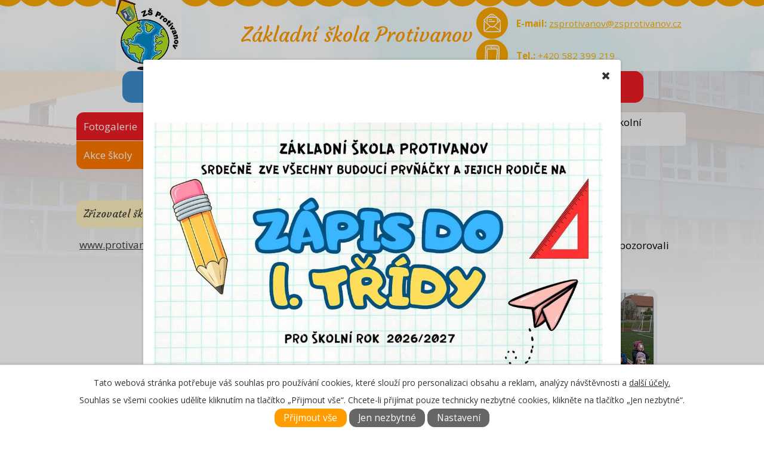

--- FILE ---
content_type: text/html; charset=utf-8
request_url: https://www.zsprotivanov.cz/akce-skoly-20222023/pozorovani-zatmeni-slunce-se-skolni-druzinou
body_size: 8617
content:
<!DOCTYPE html>
<html lang="cs" data-lang-system="cs">
	<head>



		<!--[if IE]><meta http-equiv="X-UA-Compatible" content="IE=EDGE"><![endif]-->
			<meta name="viewport" content="width=device-width, initial-scale=1, user-scalable=yes">
			<meta http-equiv="content-type" content="text/html; charset=utf-8" />
			<meta name="robots" content="index,follow" />
			<meta name="author" content="Antee s.r.o." />
			<meta name="description" content="25.10. 2022 nastalo částečné zatmění Slunce. Tento astronomický jev jsme s družinou pozorovali pomocí ručně vyrobených brýlí na hřišti při ZŠ." />
			<meta name="keywords" content="škola, Protivanov, ZŠ Protivanov, Základní škola Protivanov, zsprotivanov, zs protivanov" />
			<meta name="viewport" content="width=device-width, initial-scale=1, user-scalable=yes" />
<title>Pozorování zatmění Slunce se školní družinou | ZÁKLADNÍ ŠKOLA PROTIVANOV</title>

		<link rel="stylesheet" type="text/css" href="https://cdn.antee.cz/jqueryui/1.8.20/css/smoothness/jquery-ui-1.8.20.custom.css?v=2" integrity="sha384-969tZdZyQm28oZBJc3HnOkX55bRgehf7P93uV7yHLjvpg/EMn7cdRjNDiJ3kYzs4" crossorigin="anonymous" />
		<link rel="stylesheet" type="text/css" href="/style.php?nid=SUNDQQ==&amp;ver=1768399196" />
		<link rel="stylesheet" type="text/css" href="/css/libs.css?ver=1768399900" />
		<link rel="stylesheet" type="text/css" href="https://cdn.antee.cz/genericons/genericons/genericons.css?v=2" integrity="sha384-DVVni0eBddR2RAn0f3ykZjyh97AUIRF+05QPwYfLtPTLQu3B+ocaZm/JigaX0VKc" crossorigin="anonymous" />

		<script src="/js/jquery/jquery-3.0.0.min.js" ></script>
		<script src="/js/jquery/jquery-migrate-3.1.0.min.js" ></script>
		<script src="/js/jquery/jquery-ui.min.js" ></script>
		<script src="/js/jquery/jquery.ui.touch-punch.min.js" ></script>
		<script src="/js/libs.min.js?ver=1768399900" ></script>
		<script src="/js/ipo.min.js?ver=1768399889" ></script>
			<script src="/js/locales/cs.js?ver=1768399196" ></script>

			<script src='https://www.google.com/recaptcha/api.js?hl=cs&render=explicit' ></script>

		<link href="/aktuality?action=atom" type="application/atom+xml" rel="alternate" title="Aktuality">
		<link href="/sd-tvorive-dilny-a-jine-akce?action=atom" type="application/atom+xml" rel="alternate" title="ŠD - tvořivé dílny a jiné akce">
		<link href="/akce-roku-20212022?action=atom" type="application/atom+xml" rel="alternate" title="Akce roku 2021/2022">
		<link href="/akce-skoly-20222023?action=atom" type="application/atom+xml" rel="alternate" title="Akce školy 2022/2023">
		<link href="/ztraty-a-nalezy?action=atom" type="application/atom+xml" rel="alternate" title="Ztráty a nálezy">
		<link href="/akce-skoly-20232024?action=atom" type="application/atom+xml" rel="alternate" title="Akce školy 2023/2024">
		<link href="/akce-skoly-20242025?action=atom" type="application/atom+xml" rel="alternate" title="Akce školy 2024/2025">
		<link href="/akce-skoly-20252026?action=atom" type="application/atom+xml" rel="alternate" title="Akce školy 2025/2026">
<link href="//fonts.googleapis.com/css?family=Courgette&amp;subset=latin-ext" rel="stylesheet">
<link href="//fonts.googleapis.com/css?family=Open+Sans:400,300,700&amp;subset=latin,latin-ext" rel="stylesheet" type="text/css">
<script>
ipo.api.live('body', function(el) {
//přidání toggleru pro mobilní menu
if($(window).width() <= 1024) {
$(el).find("ul.topmenulevel1 .topmenulevel2").before("<span class='memu_item_collapse'>");
}
//změna názvu v respo
$(window).resize(function() {
checkRespo();
});
function checkRespo() {
const isRespo = $(window).width() < 1025;
$('[data-brand-respo]').each(function() {
if(isRespo){
$(this).text($(this).attr('data-brand-respo'));
}else{
$(this).text($(this).attr('data-brand'));
}
});
}
checkRespo();
});
</script>
<script>
//označení položek, které mají submenu
ipo.api.live('#ipotopmenu ul.topmenulevel1 li.topmenuitem1', function(el) {
var submenu = $(el).find("ul.topmenulevel2");
if ($(window).width() <= 1024) {
if (submenu.length) {
$(el).addClass("hasSubmenu");
}
}
});
//rozbaleni menu
$(function() {
if ($(window).width() <= 1024) {
$('.topmenuitem1').each(function(){
if($(this).hasClass('active')) {
$(this).find("ul.topmenulevel2").css("display","block");
$(this).find('.memu_item_collapse').addClass("see-more");
}
});
$(".topmenulevel1 > li.hasSubmenu .memu_item_collapse").click(function(e) {
e.preventDefault();
if($(this).hasClass("see-more")) {
$(this).removeClass("see-more");
$(this).next("ul.topmenulevel2").slideUp();
} else {
$(".topmenulevel1 > li.hasSubmenu .memu_item_collapse").removeClass("see-more");
$(".topmenulevel1 > li.hasSubmenu .memu_item_collapse:not(.see-more)").each(function(){
$("ul.topmenulevel2").slideUp();
});
$(this).addClass("see-more");
$(this).next("ul.topmenulevel2").slideDown();
}
});
}
});
</script>
<script>
$(function() {
$("#ipocopyright").insertAfter($("#ipocontainer"));
});
</script>
<script>(function(d, s, id) {
var js, fjs = d.getElementsByTagName(s)[0];
if (d.getElementById(id)) return;
js = d.createElement(s); js.id = id;
js.src = 'https://connect.facebook.net/cs_CZ/sdk.js#xfbml=1&version=v2.11';
fjs.parentNode.insertBefore(js, fjs);
}(document, 'script', 'facebook-jssdk'));</script>
<script src="//cdn.antee.cz/cycle2/jquery.cycle2.1.5.min.js"></script>
<script src="//cdn.antee.cz/cycle2/jquery.cycle2.1.5.carousel.min.js"></script>
<link href="/file.php?nid=9749&amp;oid=5995427" rel="icon" type="image/png">
<link rel="shortcut icon" href="/file.php?nid=9749&amp;oid=5995427">
	</head>

	<body id="page9297615" class="subpage9297615 subpage2098742 subpage5992127"
			
			data-nid="9749"
			data-lid="CZ"
			data-oid="9297615"
			data-layout-pagewidth="764"
			
			data-slideshow-timer="3"
			 data-ipo-article-id="694585" data-ipo-article-tags="2022/2023"
						
				
				data-layout="responsive" data-viewport_width_responsive="1024"
			>



					<div id="snippet-popupWindow-popupWindowSnp">      <div class="modal-wrapper">
         <div class="modal-dialog">
            <div class="modal-content">
               <a class="modal-close ajax" href="/akce-skoly-20222023/pozorovani-zatmeni-slunce-se-skolni-druzinou?do=popupWindow-closePopup">
                  <span aria-hidden="true">Zavřít</span>
               </a>
               <div class="modal-body">
                  <p> </p>
<div class="xdj266r x11i5rnm xat24cr x1mh8g0r x1vvkbs x126k92a"><a href="https://www.zsprotivanov.cz/zapis-do-1-tr-a-prijimaci-rizeni-na-ss-formulare"><img src="/file.php?nid=9749&amp;oid=13012996" alt="Přihláška 2026" width="752"></a> </div>
               </div>
            </div>
         </div>
      </div>
   <style>
      .modal-wrapper .modal-dialog {
         width: 800px;
         height: 1200px;
      }
      @media only screen and (max-width: 1024px) {
         .modal-wrapper .modal-dialog {
            width: 85%;
            height: auto;
            top: 50px;
         }
      }
      @media only screen and (max-width: 769px) {
         .modal-wrapper .modal-dialog {
            width: calc(100% - 36px);
         }
      }
   </style>
</div>							<div id="snippet-cookiesConfirmation-euCookiesSnp">			<div id="cookieChoiceInfo" class="cookie-choices-info template_1">
					<p>Tato webová stránka potřebuje váš souhlas pro používání cookies, které slouží pro personalizaci obsahu a reklam, analýzy návštěvnosti a 
						<a class="cookie-button more" href="https://navody.antee.cz/cookies" target="_blank">další účely.</a>
					</p>
					<p>
						Souhlas se všemi cookies udělíte kliknutím na tlačítko „Přijmout vše“. Chcete-li přijímat pouze technicky nezbytné cookies, klikněte na tlačítko „Jen nezbytné“.
					</p>
				<div class="buttons">
					<a class="cookie-button action-button ajax" id="cookieChoiceButton" rel=”nofollow” href="/akce-skoly-20222023/pozorovani-zatmeni-slunce-se-skolni-druzinou?do=cookiesConfirmation-acceptAll">Přijmout vše</a>
					<a class="cookie-button cookie-button--settings action-button ajax" rel=”nofollow” href="/akce-skoly-20222023/pozorovani-zatmeni-slunce-se-skolni-druzinou?do=cookiesConfirmation-onlyNecessary">Jen nezbytné</a>
					<a class="cookie-button cookie-button--settings action-button ajax" rel=”nofollow” href="/akce-skoly-20222023/pozorovani-zatmeni-slunce-se-skolni-druzinou?do=cookiesConfirmation-openSettings">Nastavení</a>
				</div>
			</div>
</div>				<div id="ipocontainer">

			<div class="menu-toggler">

				<span>Menu</span>
				<span class="genericon genericon-menu"></span>
			</div>

			<span id="back-to-top">

				<i class="fa fa-angle-up"></i>
			</span>

			<div id="ipoheader">

				<div class="header-group">
	<div class="nazev">
		<a href="/uvod">
			<span class="logo" data-brand="Základní škola Protivanov" data-brand-respo="ZŠ Protivanov">Základní škola Protivanov</span>
		</a>
		<img class="logo-znak" src="/image.php?nid=9749&amp;oid=6125258" alt="Logo">
	</div>
	<div class="header_action">
		<div class="cont">
			<span><strong>Tel.:</strong> <a href="Tel.:%20+420%20582%20399%20219">+420 582 399 219</a>  <br>
			</span>
		</div>
		<div class="meil">
			<span><strong>E-mail:</strong> <a href="mailto:zsprotivanov@zsprotivanov.cz">zsprotivanov@zsprotivanov.cz</a>
			</span>
		</div>
	</div>
</div>

<div class="header_image_wrapper">
	<div class="header_image"></div>
</div>
			</div>

			<div id="ipotopmenuwrapper">

				<div id="ipotopmenu">
<h4 class="hiddenMenu">Horní menu</h4>
<ul class="topmenulevel1"><li class="topmenuitem1 noborder" id="ipomenu5990558"><a href="/skola">Škola</a><ul class="topmenulevel2"><li class="topmenuitem2" id="ipomenu2104824"><a href="/aktuality">Aktuality</a></li><li class="topmenuitem2" id="ipomenu2092548"><a href="/kontakt">Kontakt</a></li><li class="topmenuitem2" id="ipomenu10841122"><a href="/gdpr">GDPR</a></li><li class="topmenuitem2" id="ipomenu2092549"><a href="/historie-skoly">Historie školy</a></li><li class="topmenuitem2" id="ipomenu2092555"><a href="/dokumenty">Dokumenty</a></li><li class="topmenuitem2" id="ipomenu2092585"><a href="/zamestnanci-skoly">Zaměstnanci školy</a></li><li class="topmenuitem2" id="ipomenu11419041"><a href="/skolni-poradenske-pracoviste">Školní poradenské pracoviště</a></li><li class="topmenuitem2" id="ipomenu6001193"><a href="/skolska-rada">Školská rada</a></li><li class="topmenuitem2" id="ipomenu6871319"><a href="/kps">KPŠ</a></li><li class="topmenuitem2" id="ipomenu2488188"><a href="/dotacni-programy">Dotační programy</a><ul class="topmenulevel3"><li class="topmenuitem3" id="ipomenu5551151"><a href="/vyzva-c-22-opvvv-sablony-pro-ms-a-zs-i">Výzva č. 22 - OPVVV - Šablony pro MŠ a ZŠ I.</a></li><li class="topmenuitem3" id="ipomenu4602861"><a href="/zatepleni-zs-protivanov">Zateplení ZŠ Protivanov</a></li><li class="topmenuitem3" id="ipomenu4356390"><a href="/vyzva-51">Výzva 51</a></li><li class="topmenuitem3" id="ipomenu4356389"><a href="/eu-penize-skolam">EU peníze školám</a></li><li class="topmenuitem3" id="ipomenu3529149"><a href="/eu-penize-skolam-dumy">EU peníze školám DUMy</a></li><li class="topmenuitem3" id="ipomenu4356391"><a href="/rekonstrukce-oken-v-telocvicne-prv-cr">Rekonstrukce oken v tělocvičně - PRV ČR</a></li></ul></li><li class="topmenuitem2" id="ipomenu12902899"><a href="/sponzori">Sponzoři</a></li><li class="topmenuitem2" id="ipomenu7121293"><a href="/projekty">Projekty</a></li><li class="topmenuitem2" id="ipomenu8138758"><a href="/kamerovy-system">Kamerový systém</a></li><li class="topmenuitem2" id="ipomenu9667224"><a href="/ztraty-a-nalezy">Ztráty a nálezy</a></li></ul></li><li class="topmenuitem1" id="ipomenu5992116"><a href="/druzina">Družina</a><ul class="topmenulevel2"><li class="topmenuitem2" id="ipomenu5229278"><a href="/sd-tvorive-dilny-a-jine-akce">ŠD - tvořivé dílny a jiné akce</a></li><li class="topmenuitem2" id="ipomenu4821793"><a href="/informace-pro-rodice">Informace pro rodiče</a></li><li class="topmenuitem2" id="ipomenu4664972"><a href="/skolni-druzina-fotky">Školní družina - fotky</a></li></ul></li><li class="topmenuitem1" id="ipomenu2092562"><a href="/rodice">Rodiče</a><ul class="topmenulevel2"><li class="topmenuitem2" id="ipomenu4602656"><a href="/organizace-skolniho-roku">Organizace školního roku</a></li><li class="topmenuitem2" id="ipomenu4602763"><a href="/rozvrzeni-skolniho-dne-zvoneni-a-prestavky">Rozvržení školního dne - zvonění a přestávky</a></li><li class="topmenuitem2" id="ipomenu5437241"><a href="/formulare-ke-stazeni">Formuláře ke stažení</a></li><li class="topmenuitem2" id="ipomenu4602627"><a href="/zapis-do-1-tr-a-prijimaci-rizeni-na-ss-formulare">Zápis do 1. tř. a přijímací řízení na SŠ - formuláře</a></li><li class="topmenuitem2" id="ipomenu4767481"><a href="/pedagogicko-psychologicka-poradna-formulare">Pedagogicko psychologická poradna - formuláře</a></li><li class="topmenuitem2" id="ipomenu5992140"><a href="/poskytovani-informaci">Poskytování informací</a></li><li class="topmenuitem2" id="ipomenu5992144"><a href="/povinne-informace">Povinně zveřejňované informace</a></li><li class="topmenuitem2" id="ipomenu5992149"><a href="/elektronicka-podatelna">Elektronická podatelna</a></li></ul></li><li class="topmenuitem1" id="ipomenu5992131"><a href="/zaci">Žáci</a><ul class="topmenulevel2"><li class="topmenuitem2" id="ipomenu6020129"><a href="https://zsprotivanov.edupage.org/" target="_blank">Elektronická žákovská knížka - EduPage</a><ul class="topmenulevel3"><li class="topmenuitem3" id="ipomenu7831464"><a href="https://login.microsoftonline.com/" target="_top">Školní mail/Teams</a></li></ul></li><li class="topmenuitem2" id="ipomenu7831471"><a href="https://login.microsoftonline.com/" target="_blank">ŠKOLNÍ EMAIL/TEAMS</a></li><li class="topmenuitem2" id="ipomenu2093126"><a href="/rozvrhy-hodin-zaci">Rozvrhy hodin - žáci</a></li><li class="topmenuitem2" id="ipomenu3631698"><a href="/zaci-nasi-skoly">Žáci naší školy</a></li><li class="topmenuitem2" id="ipomenu2093167"><a href="/zajmove-utvary">Zájmové útvary</a></li></ul></li><li class="topmenuitem1" id="ipomenu2098758"><a href="/jidelna">Jídelna</a><ul class="topmenulevel2"><li class="topmenuitem2" id="ipomenu5996398"><a href="/aktualni-jidelnicek">Aktuální jídelníček</a></li><li class="topmenuitem2" id="ipomenu5996400"><a href="/jidelnicek-na-nasledujici-tydny">Jídelníček na následující týdny </a></li><li class="topmenuitem2" id="ipomenu6247824"><a href="/objednavky-pres-internet">Objednávky přes internet</a></li></ul></li><li class="topmenuitem1 active" id="ipomenu5992127"><a href="/aktivity">Aktivity</a><ul class="topmenulevel2"><li class="topmenuitem2" id="ipomenu6012813"><a href="/fotogalerie">Fotogalerie</a></li><li class="topmenuitem2" id="ipomenu2098742"><a href="/akce-skoly">Akce školy</a><ul class="topmenulevel3"><li class="topmenuitem3" id="ipomenu12589747"><a href="/akce-skoly-20252026">Akce školy 2025/2026</a></li><li class="topmenuitem3" id="ipomenu11418891"><a href="/akce-skoly-20242025">Akce školy 2024/2025</a></li><li class="topmenuitem3" id="ipomenu10266710"><a href="/akce-skoly-20232024">Akce školy 2023/2024</a></li><li class="topmenuitem3 active" id="ipomenu9297615"><a href="/akce-skoly-20222023">Akce školy 2022/2023</a></li><li class="topmenuitem3" id="ipomenu8397464"><a href="/akce-roku-20212022">Akce roku 2021/2022</a></li><li class="topmenuitem3" id="ipomenu5887545"><a href="/akce-rok-2017-2018">Akce rok 2017/2018</a></li><li class="topmenuitem3" id="ipomenu5142120"><a href="/akce-rok-2016-2017">Akce rok 2016/2017</a></li><li class="topmenuitem3" id="ipomenu4535897"><a href="/akce-rok-2015-2016">Akce rok 2015/2016</a></li></ul></li></ul></li></ul>
					<div class="cleartop"></div>
				</div>
			</div>
			<div id="ipomain">
				
				<div id="ipomainframe">
					<div id="ipopage">
<div id="iponavigation">
	<h5 class="hiddenMenu">Drobečková navigace</h5>
	<p>
			<a href="/uvod">Úvod</a> <span class="separator">&gt;</span>
			<a href="/aktivity">Aktivity</a> <span class="separator">&gt;</span>
			<a href="/akce-skoly">Akce školy</a> <span class="separator">&gt;</span>
			<a href="/akce-skoly-20222023">Akce školy 2022/2023</a> <span class="separator">&gt;</span>
			<span class="currentPage">Pozorování zatmění Slunce se školní družinou</span>
	</p>

</div>
						<div class="ipopagetext">
							<div class="blog view-detail content">
								
								<h1>Pozorování zatmění Slunce se školní družinou</h1>

<div id="snippet--flash"></div>
								
																	

<hr class="cleaner">


		<div class="tags table-row auto type-tags">
		<a class="box-by-content" href="/akce-skoly-20222023/pozorovani-zatmeni-slunce-se-skolni-druzinou?do=tagsRenderer-clearFilter" title="Ukázat vše">Štítky:</a>
		<ul>

			<li><a href="/akce-skoly-20222023/pozorovani-zatmeni-slunce-se-skolni-druzinou?tagsRenderer-tag=2022%2F2023&amp;do=tagsRenderer-filterTag" title="Filtrovat podle 2022/2023">2022/2023</a></li>
		</ul>
	</div>
	

<hr class="cleaner">

<div class="article">
			<div class="dates table-row auto">
			<span class="box-by-content">Datum konání:</span>
			<div class="type-datepicker">25.10.2022</div>
		</div>
			

	<div class="paragraph text clearfix">
<p><span>25.10. 2022 nastalo částečné zatmění Slunce. Tento astronomický jev jsme s družinou pozorovali pomocí ručně vyrobených brýlí na hřišti při ZŠ.</span></p>	</div>
		
<div id="snippet--images"><div class="images clearfix">

																			<div class="image-wrapper" data-img="9437841" style="margin: 21.33px; padding: 6px;">
				<div class="image-inner-wrapper with-description">
			<div class="image-thumbnail" style="width: 200px; height: 200px;">
				<a class="image-detail" href="/image.php?nid=9749&amp;oid=9437841&amp;width=316" data-srcset="/image.php?nid=9749&amp;oid=9437841&amp;width=722 1600w, /image.php?nid=9749&amp;oid=9437841&amp;width=542 1200w, /image.php?nid=9749&amp;oid=9437841&amp;width=316 700w, /image.php?nid=9749&amp;oid=9437841&amp;width=135 300w" data-image-width="722" data-image-height="1600" data-caption="" target="_blank">
<img alt="" style="margin: -122px 0px;" loading="lazy" width="200" height="443" data-src="/image.php?nid=9749&amp;oid=9437841&amp;width=200&amp;height=443">
</a>
			</div>
									<div class="image-description" title="" style="width: 200px;">
					
			</div>
						</div>
	</div>
																		<div class="image-wrapper" data-img="9437842" style="margin: 21.33px; padding: 6px;">
				<div class="image-inner-wrapper with-description">
			<div class="image-thumbnail" style="width: 200px; height: 200px;">
				<a class="image-detail" href="/image.php?nid=9749&amp;oid=9437842&amp;width=316" data-srcset="/image.php?nid=9749&amp;oid=9437842&amp;width=722 1600w, /image.php?nid=9749&amp;oid=9437842&amp;width=542 1200w, /image.php?nid=9749&amp;oid=9437842&amp;width=316 700w, /image.php?nid=9749&amp;oid=9437842&amp;width=135 300w" data-image-width="722" data-image-height="1600" data-caption="" target="_blank">
<img alt="" style="margin: -122px 0px;" loading="lazy" width="200" height="443" data-src="/image.php?nid=9749&amp;oid=9437842&amp;width=200&amp;height=443">
</a>
			</div>
									<div class="image-description" title="" style="width: 200px;">
					
			</div>
						</div>
	</div>
																		<div class="image-wrapper" data-img="9437843" style="margin: 21.33px; padding: 6px;">
				<div class="image-inner-wrapper with-description">
			<div class="image-thumbnail" style="width: 200px; height: 200px;">
				<a class="image-detail" href="/image.php?nid=9749&amp;oid=9437843&amp;width=316" data-srcset="/image.php?nid=9749&amp;oid=9437843&amp;width=722 1600w, /image.php?nid=9749&amp;oid=9437843&amp;width=542 1200w, /image.php?nid=9749&amp;oid=9437843&amp;width=316 700w, /image.php?nid=9749&amp;oid=9437843&amp;width=135 300w" data-image-width="722" data-image-height="1600" data-caption="" target="_blank">
<img alt="" style="margin: -122px 0px;" loading="lazy" width="200" height="443" data-src="/image.php?nid=9749&amp;oid=9437843&amp;width=200&amp;height=443">
</a>
			</div>
									<div class="image-description" title="" style="width: 200px;">
					
			</div>
						</div>
	</div>
		<hr class="cleaner">
</div>
</div>


<div id="snippet--uploader"></div>			<div class="article-footer">
													<div class="published"><span>Publikováno:</span> 4. 11. 2022 10:56</div>

					</div>
	
</div>

<hr class="cleaner">
<div class="content-paginator clearfix">
	<span class="linkprev">
		<a href="/akce-skoly-20222023/halloween-na-1-stupni">

			<span class="linkprev-chevron">
				<i class="fa fa-angle-left"></i>
			</span>
			<span class="linkprev-text">
				<span class="linkprev-title">Halloween na 1.…</span>
				<span class="linkprev-date">Publikováno: 11. 11. 2022 13:05</span>
			</span>
		</a>
	</span>
	<span class="linkback">
		<a href='/akce-skoly-20222023'>
			<span class="linkback-chevron">
				<i class="fa fa-undo"></i>
			</span>
			<span class="linkback-text">
				<span>Zpět na přehled</span>
			</span>
		</a>
	</span>
	<span class="linknext">
		<a href="/akce-skoly-20222023/halloween-v-hodine-nemciny">

			<span class="linknext-chevron">
				<i class="fa fa-angle-right"></i>
			</span>
			<span class="linknext-text">
				<span class="linknext-title">Halloween v hodině…</span>
				<span class="linknext-date">Publikováno: 1. 11. 2022 9:57</span>
			</span>
		</a>
	</span>
</div>

		
															</div>
						</div>
					</div>


										<div id="ipoleftblock">
												<div id="ipomenu">
<h4 class="hiddenMenu">Menu</h4>
<ul id="iposubmenu5992127"><li id="ipomenu6012813"><a href="/fotogalerie">Fotogalerie</a></li><li class="submenu1" id="ipomenu2098742"><a href="/akce-skoly" class="active">Akce školy</a><ul id="iposubmenu2098742"><li id="ipomenu12589747"><a href="/akce-skoly-20252026">Akce školy 2025/2026</a></li><li id="ipomenu11418891"><a href="/akce-skoly-20242025">Akce školy 2024/2025</a></li><li id="ipomenu10266710"><a href="/akce-skoly-20232024">Akce školy 2023/2024</a></li><li id="ipomenu9297615"><a href="/akce-skoly-20222023" class="active">Akce školy 2022/2023</a></li><li id="ipomenu8397464"><a href="/akce-roku-20212022">Akce roku 2021/2022</a></li><li id="ipomenu5887545"><a href="/akce-rok-2017-2018">Akce rok 2017/2018</a></li><li id="ipomenu5142120"><a href="/akce-rok-2016-2017">Akce rok 2016/2017</a></li><li id="ipomenu4535897"><a href="/akce-rok-2015-2016">Akce rok 2015/2016</a></li></ul></li></ul>
							<div class="hrclear"></div>
														<div class="hrclear"></div>
						</div>
						
						<div id="ipoleftblockin">
							<div class="ipolefttext">
								<div class="column-message">
	<div class="paragraph">
					
			</div>
</div>
<div class="column-message">
	<div class="paragraph">
					
<h4 class="newsheader">Zřizovatel školy</h4>
<p><a href="http://www.protivanov.com">www.protivanov.com</a></p>
<p> </p>
<p> </p>

			</div>
</div>
							</div>
						</div>
					</div>
					

					

					<div class="hrclear"></div>
					<div id="ipocopyright">
<div class="copyright">
	<div class="footer-copyright col-1">

	<div class="col-1 footer-logo">

		<a href="http://www.ovoceazeleninadoskol.cz/" target="_blank">
			<!--<img src="image.php?nid=9749&amp;oid=5993373" width="140" height="95"  alt="ovoce do škol">-->
			<img src="/image.php?nid=9749&amp;oid=9081873" width="100" height="95" alt="ovoce do škol">
		</a>
		<a href="http://www.laktea.cz/" target="_blank">
			<!--<img src="image.php?nid=9749&amp;oid=5993378" width="140" height="95" alt="mléko do škol">-->
			<img src="/image.php?nid=9749&amp;oid=9081875" width="100" height="95" alt="mléko do škol">
		</a>
		<a href="https://www.kr-olomoucky.cz/" target="_blank">
			<img src="/image.php?nid=9749&amp;oid=5993375" width="140" height="95" alt="Olomoucký kraj">
		</a>
		<a href="http://www.protivanov.com/" target="_blank">
			<!--<img src="image.php?nid=9749&amp;oid=5993376" width="140" height="95" alt="Městys Protivanov">-->
			<img src="/image.php?nid=9749&amp;oid=9081916" width="76" height="95" alt="Městys Protivanov">
		</a>
		<a href="http://www.irop.mmr.cz/cs/" target="_blank">
			<img src="/file.php?nid=9749&amp;oid=6590629" alt="IROP_CZ_RO_B_C RGB.jpg" width="200" height="70">
		</a>

		<a href="www.ikap.cz" target="_blank">
			<img src="/image.php?nid=9749&amp;oid=9081826" alt="IKAP" width="150" height="100">
		</a>


		<br>
	</div>
	<hr class="cleaner">
	<div class="footer-links">
		<div class="col-1-2 footerMenu">
			<h4>Kontakt</h4>
			<ul>
				<li><strong>Základní škola Protivanov, příspěvková organizace</strong> </li>
				<li>Příspěvková organizace </li>
				<li>IČO: 47922354 </li>
				<li>Datová schránka: i4bxkcj</li>
				<li><br></li>
				<li>Školní 292 </li>
				<li>798 48 Protivanov</li>
				<li><br></li>
				<li><strong>Tel.:</strong> <a href="Tel.:%20+420%20582%20399%20219">Tel.: +420 582 399 219</a></li>
				<li><strong>E-mail:</strong> <a href="mailto:zsprotivanov@zsprotivanov.cz">zsprotivanov@zsprotivanov.cz</a></li>
			</ul>
		</div>
		<div class="col-1-2 footerMenu">
			<h4>Kam dál</h4>
			<ul>
				<li>
					<a href="/aktuality" title="Historie">ZÁKLADNÍ ŠKOLA AKTUÁLNĚ</a>
				</li>
				<li>
					<a href="/historie-skoly" title="Historie">O ŠKOLE</a>
				</li>
				<li>
					<a href="/dokumenty" title="Historie">DOKUMENTY</a>
				</li>
				<li>
					<a href="/skolni-druzina-fotky" title="Historie">FOTOGALERIE</a>
				</li>
				<li>
					<a href="/kontakt" title="Historie">KONTAKTNÍ INFO</a>
				</li>

			</ul>
		</div>
	</div>
</div>
<div class="footer-copyright antee">
	<p>© 2026 ZÁKLADNÍ ŠKOLA PROTIVANOV, <a href="mailto:admin@zsprotivanov.cz">Kontaktovat webmastera</a>, <span id="links"><a href="/aktuality">Aktuality</a>, <a href="/prohlaseni-o-pristupnosti">Prohlášení o přístupnosti</a>, <a href="https://login.microsoftonline.com/">ŠKOLNÍ EMAIL/TEAMS</a>, <a href="/sponzori">Sponzoři</a></span><br>ANTEE s.r.o. - <a href="https://www.antee.cz" rel="nofollow">Tvorba webových stránek</a>, Redakční systém IPO</p>
</div>
</div>
					</div>
					<div id="ipostatistics">
					</div>

					<div id="ipofooter">
						
					</div>
				</div>
			</div>
		</div>
	</body>
</html>
